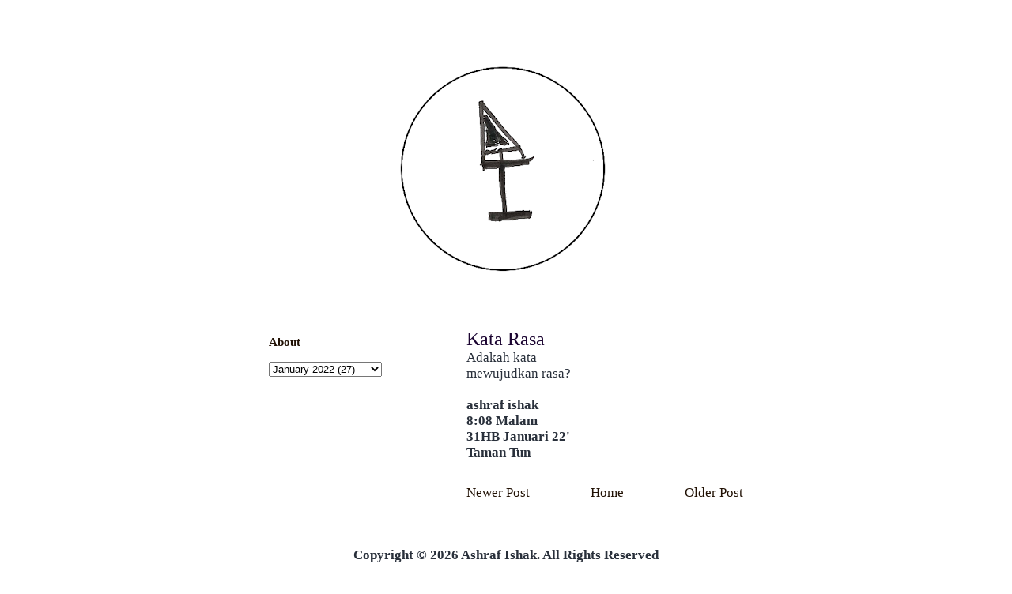

--- FILE ---
content_type: text/html; charset=UTF-8
request_url: https://www.ashrafishak.com/2022/01/kata-rasa.html
body_size: 7035
content:
<!DOCTYPE html>
<html dir='ltr' xmlns='http://www.w3.org/1999/xhtml' xmlns:b='http://www.google.com/2005/gml/b' xmlns:data='http://www.google.com/2005/gml/data' xmlns:expr='http://www.google.com/2005/gml/expr'>
<head>
<link href='https://www.blogger.com/static/v1/widgets/2944754296-widget_css_bundle.css' rel='stylesheet' type='text/css'/>
<script async='async' data-ad-client='ca-pub-5825498927453102' src='https://pagead2.googlesyndication.com/pagead/js/adsbygoogle.js'></script>
<meta content='text/html; charset=UTF-8' http-equiv='Content-Type'/>
<meta content='blogger' name='generator'/>
<link href='https://www.ashrafishak.com/favicon.ico' rel='icon' type='image/x-icon'/>
<link href='https://www.ashrafishak.com/2022/01/kata-rasa.html' rel='canonical'/>
<link rel="alternate" type="application/atom+xml" title="ashrafishak.com - Atom" href="https://www.ashrafishak.com/feeds/posts/default" />
<link rel="alternate" type="application/rss+xml" title="ashrafishak.com - RSS" href="https://www.ashrafishak.com/feeds/posts/default?alt=rss" />
<link rel="service.post" type="application/atom+xml" title="ashrafishak.com - Atom" href="https://www.blogger.com/feeds/9083125/posts/default" />

<link rel="alternate" type="application/atom+xml" title="ashrafishak.com - Atom" href="https://www.ashrafishak.com/feeds/2069536574505929742/comments/default" />
<!--Can't find substitution for tag [blog.ieCssRetrofitLinks]-->
<meta content='https://www.ashrafishak.com/2022/01/kata-rasa.html' property='og:url'/>
<meta content='Kata Rasa' property='og:title'/>
<meta content='Adakah kata mewujudkan rasa? ashraf ishak 8:08 Malam 31HB Januari 22&#39; Taman Tun' property='og:description'/>
<title>ashrafishak.com: Kata Rasa</title>
<style id='page-skin-1' type='text/css'><!--
/*
-----------------------------------------------------
Blogger Template Style Sheet
Name:     Scribe
Date:     27 Feb 2004
Updated by: Blogger Team
------------------------------------------------------ */
/*
Variable definitions
====================
<Variable name="textColor" description="Text Color" type="color"
default="#29303b">
<Variable name="postTitleColor" description="Post Title Color" type="color"
default="#1b0431">
<Variable name="linkColor" description="Link Color" type="color"
default="#473624">
<Variable name="visitedLinkColor" description="Visited Link Color" type="color"
default="#956839">
<Variable name="pageHeaderColor" description="Blog Title Color" type="color"
default="#612e00">
<Variable name="blogDescriptionColor" description="Blog Description Color"
type="color" default="#29303B">
<Variable name="sidebarHeaderColor" description="Sidebar Title Color"
type="color"
default="#211104">
<Variable name="bodyFont" description="Text Font"
type="font"
default="normal normal 100% Georgia, Times New Roman,Sans-Serif;">
<Variable name="headerFont" description="Sidebar Title Font"
type="font"
default="normal normal 150% Georgia, Times New Roman,sans-serif">
<Variable name="pageTitleFont" description="Blog Title Font"
type="font"
default="normal normal 225% Georgia, Times New Roman,sans-serif">
<Variable name="blogDescriptionFont" description="Blog Description Font"
type="font"
default="italic normal 100% Georgia, Times New Roman, sans-serif">
<Variable name="startSide" description="Start side in blog language"
type="automatic" default="left">
<Variable name="endSide" description="End side in blog language"
type="automatic" default="right">
*/
/* Defaults
----------------------------------------------- */
body {
margin:0;
padding:0;
font-size: small;
text-align:center;
color:#29303b;
line-height:1.3em;
background: #ffffff url ("");
}
blockquote {
font-style:italic;
padding:0 32px;
line-height:1.6;
margin-top:0;
margin-right:0;
margin-bottom:.6em;
margin-left:0;
}
p {
margin:0;
padding:0;
}
abbr, acronym {
cursor:help;
font-style:normal;
}
code {
font-size: 90%;
white-space:normal;
color:#666;
}
hr {display:none;}
img {border:0;}
/* Link styles */
a:link {
color:#211104;
text-decoration:none;
}
a:visited {
color: #211104;
text-decoration:none;
}
a:hover {
color: #211104;
text-decoration:none;
}
a:active {
color: #211104;
}
/* Layout
----------------------------------------------- */
#outer-wrapper {
background-color:#ffffff;
border-left:1px solid #ffffff;
border-right:1px solid #ffffff;
width:700px;
margin:0px auto;
padding:8px;
text-align:center;
font: normal normal 130% Georgia, Utopia, 'Palatino Linotype', Palatino, serif;
}
#main-top {
width:700px;
height:49px;
background:#ffffff url("") no-repeat top left;
margin:0px;
padding:0px;
display:block;
}
#main-bot {
width:700px;
height:81px;
background:#ffffff url("") no-repeat top left;
margin:0;
padding:0;
display:block;
}
#wrap2 {
width:700px;
background:#ffffff url("") repeat-y;
margin-top: -14px;
margin-right: 0px;
margin-bottom: 0px;
margin-left: 0px;
text-align:left;
display:block;
}
#wrap3 {
padding:0 50px;
}
.Header {
}
h1 {
margin:0;
padding-top:0;
padding-right:0;
padding-bottom:6px;
padding-left:0;
font: normal normal 225% Georgia, Utopia, 'Palatino Linotype', Palatino, serif;
color: #211104;
}
h1 a:link {
text-decoration:none;
color: #211104;
}
h1 a:visited {
text-decoration:none;
}
h1 a:hover {
border:0;
text-decoration:none;
}
.Header .description {
margin:0;
padding:0;
line-height:1.5em;
color: #29303B;
font: italic normal 100% Georgia, Times New Roman, sans-serif;
}
#sidebar-wrapper {
clear:left;
}
#main {
width:350px;
float:right;
padding:8px 0;
margin:0;
word-wrap: break-word; /* fix for long text breaking sidebar float in IE */
overflow: hidden;     /* fix for long non-text content breaking IE sidebar float */
}
#sidebar {
width:210px;
float:left;
padding:8px 0;
margin:0;
word-wrap: break-word; /* fix for long text breaking sidebar float in IE */
overflow: hidden;     /* fix for long non-text content breaking IE sidebar float */
}
#footer {
clear:both;
background:url("") no-repeat top left;
padding-top:10px;
_padding-top:6px; /* IE Windows target */
}
#footer p {
line-height:1.5em;
font-size:75%;
}
/* Typography :: Main entry
----------------------------------------------- */
h2.date-header {
font-weight:normal;
text-transform:uppercase;
letter-spacing:.1em;
font-size:90%;
margin:0;
padding:0;
}
.post {
margin-top:8px;
margin-right:0;
margin-bottom:24px;
margin-left:0;
}
.post h3 {
font-weight:normal;
font-size:140%;
color:#1b0431;
margin:0;
padding:0;
}
.post h3 a {
color: #1b0431;
}
.post-body p {
line-height:1.5em;
margin-top:0;
margin-right:0;
margin-bottom:.6em;
margin-left:0;
}
.post-footer {
font-family: Verdana, sans-serif;
font-size:74%;
border-top:1px solid #FFFFFF;
padding-top:6px;
}
.post-footer a {
margin-right: 6px;
}
.post ul {
margin:0;
padding:0;
}
.post li {
line-height:1.5em;
list-style:none;
background:url("") no-repeat left .3em;
vertical-align:top;
padding-top: 0;
padding-right: 0;
padding-bottom: .6em;
padding-left: 17px;
margin:0;
}
.feed-links {
clear: both;
line-height: 2.5em;
}
#blog-pager-newer-link {
float: left;
}
#blog-pager-older-link {
float: right;
}
#blog-pager {
text-align: center;
}
/* Typography :: Sidebar
----------------------------------------------- */
.sidebar h2 {
margin:0;
padding:0;
color:#211104;
font: normal normal 150% Arial, Tahoma, Helvetica, FreeSans, sans-serif;
}
.sidebar h2 img {
margin-bottom:-4px;
}
.sidebar .widget {
font-size:86%;
margin-top:6px;
margin-right:0;
margin-bottom:12px;
margin-left:0;
padding:0;
line-height: 1.4em;
}
.sidebar ul li {
list-style: none;
margin:0;
}
.sidebar ul {
margin-left: 0;
padding-left: 0;
}
/* Comments
----------------------------------------------- */
#comments {}
#comments h4 {
font-weight:normal;
font-size:120%;
color:#29303B;
margin:0;
padding:0;
}
#comments-block {
line-height:1.5em;
}
.comment-author {
background:url("") no-repeat 2px .35em;
margin:.5em 0 0;
padding-top:0;
padding-right:0;
padding-bottom:0;
padding-left:20px;
font-weight:bold;
}
.comment-body {
margin:0;
padding-top:0;
padding-right:0;
padding-bottom:0;
padding-left:20px;
}
.comment-body p {
font-size:100%;
margin-top:0;
margin-right:0;
margin-bottom:.2em;
margin-left:0;
}
.comment-footer {
color:#29303B;
font-size:74%;
margin:0 0 10px;
padding-top:0;
padding-right:0;
padding-bottom:.75em;
padding-left:20px;
}
.comment-footer a:link {
color:#FFFFFF;
text-decoration:none;
}
.comment-footer a:visited {
color:#716E6C;
text-decoration:none;
}
.comment-footer a:hover {
color:#956839;
text-decoration:none;
}
.comment-footer a:active {
color:#956839;
text-decoration:none;
}
.deleted-comment {
font-style:italic;
color:gray;
}
/* Profile
----------------------------------------------- */
#main .profile-data {
display:inline;
}
.profile-datablock, .profile-textblock {
margin-top:0;
margin-right:0;
margin-bottom:4px;
margin-left:0;
}
.profile-data {
margin:0;
padding-top:0;
padding-right:8px;
padding-bottom:0;
padding-left:0;
text-transform:uppercase;
letter-spacing:.1em;
font-size:90%;
color:#211104;
}
.profile-img {
float: left;
margin-top: 0;
margin-right: 5px;
margin-bottom: 5px;
margin-left: 0;
border:1px solid #A2907D;
padding:2px;
}
#header .widget, #main .widget {
margin-bottom:12px;
padding-bottom:12px;
}
#header {
background:url("") no-repeat bottom left;
}
/** Page structure tweaks for layout editor wireframe */
body#layout #outer-wrapper {
margin-top: 0;
padding-top: 0;
}
body#layout #wrap2,
body#layout #wrap3 {
margin-top: 0;
}
body#layout #main-top {
display:none;
}
body {background-color:#ffffff;}Y
--></style>
<link href='https://www.blogger.com/dyn-css/authorization.css?targetBlogID=9083125&amp;zx=fe7c78b7-bf4f-4a82-b0a2-f0025256a54b' media='none' onload='if(media!=&#39;all&#39;)media=&#39;all&#39;' rel='stylesheet'/><noscript><link href='https://www.blogger.com/dyn-css/authorization.css?targetBlogID=9083125&amp;zx=fe7c78b7-bf4f-4a82-b0a2-f0025256a54b' rel='stylesheet'/></noscript>
<meta name='google-adsense-platform-account' content='ca-host-pub-1556223355139109'/>
<meta name='google-adsense-platform-domain' content='blogspot.com'/>

<script async src="https://pagead2.googlesyndication.com/pagead/js/adsbygoogle.js?client=ca-pub-5825498927453102&host=ca-host-pub-1556223355139109" crossorigin="anonymous"></script>

<!-- data-ad-client=ca-pub-5825498927453102 -->

</head>
<body>
<div class='navbar no-items section' id='navbar'>
</div>
<div id='outer-wrapper'>
<div id='main-top'></div>
<!-- placeholder for image -->
<div id='wrap2'><div id='wrap3'>
<div class='header section' id='header'><div class='widget Header' data-version='1' id='Header1'>
<div id='header-inner'>
<a href='https://www.ashrafishak.com/' style='display: block'>
<img alt='ashrafishak.com' height='333px; ' id='Header1_headerimg' src='https://blogger.googleusercontent.com/img/a/AVvXsEgjbauRQKpz2sneDPa_KbGavrNT5-a_vI7UeW74UtcM9GKGrcLCUm5IU2KeIPP-pDy5M0RdizSyf6HwSsX5v5eKzONcH8MbdprsuigWPsFOAN6_4DWtgY0xZJIuxaSQT-JpfQQqB6ze9HTOLhGlXmuOrIlB2GEqaITVYkq9VRXhnYAnit7yvlg=s592' style='display: block' width='592px; '/>
</a>
</div>
</div></div>
<div id='crosscol-wrapper' style='text-align:center'>
<div class='crosscol no-items section' id='crosscol'></div>
</div>
<div id='sidebar-wrapper'>
<div class='sidebar section' id='sidebar'><div class='widget PageList' data-version='1' id='PageList4'>
<div class='widget-content'>
<ul>
<li>
<a href='https://www.ashrafishak.com/p/about.html'><b>About</b></a>
</li>
</ul>
<div class='clear'></div>
</div>
</div><div class='widget BlogArchive' data-version='1' id='BlogArchive1'>
<div class='widget-content'>
<div id='ArchiveList'>
<div id='BlogArchive1_ArchiveList'>
<select id='BlogArchive1_ArchiveMenu'>
<option value=''>
</option>
<option value='https://www.ashrafishak.com/2005/06/'>June 2005 (2)</option>
<option value='https://www.ashrafishak.com/2006/08/'>August 2006 (1)</option>
<option value='https://www.ashrafishak.com/2006/09/'>September 2006 (2)</option>
<option value='https://www.ashrafishak.com/2006/10/'>October 2006 (4)</option>
<option value='https://www.ashrafishak.com/2007/02/'>February 2007 (1)</option>
<option value='https://www.ashrafishak.com/2007/03/'>March 2007 (5)</option>
<option value='https://www.ashrafishak.com/2007/04/'>April 2007 (4)</option>
<option value='https://www.ashrafishak.com/2007/07/'>July 2007 (2)</option>
<option value='https://www.ashrafishak.com/2007/08/'>August 2007 (1)</option>
<option value='https://www.ashrafishak.com/2007/09/'>September 2007 (2)</option>
<option value='https://www.ashrafishak.com/2008/01/'>January 2008 (14)</option>
<option value='https://www.ashrafishak.com/2008/02/'>February 2008 (4)</option>
<option value='https://www.ashrafishak.com/2008/03/'>March 2008 (5)</option>
<option value='https://www.ashrafishak.com/2008/04/'>April 2008 (5)</option>
<option value='https://www.ashrafishak.com/2008/05/'>May 2008 (9)</option>
<option value='https://www.ashrafishak.com/2008/06/'>June 2008 (4)</option>
<option value='https://www.ashrafishak.com/2008/07/'>July 2008 (4)</option>
<option value='https://www.ashrafishak.com/2008/08/'>August 2008 (10)</option>
<option value='https://www.ashrafishak.com/2008/09/'>September 2008 (6)</option>
<option value='https://www.ashrafishak.com/2008/10/'>October 2008 (9)</option>
<option value='https://www.ashrafishak.com/2008/11/'>November 2008 (11)</option>
<option value='https://www.ashrafishak.com/2008/12/'>December 2008 (4)</option>
<option value='https://www.ashrafishak.com/2009/01/'>January 2009 (14)</option>
<option value='https://www.ashrafishak.com/2009/02/'>February 2009 (21)</option>
<option value='https://www.ashrafishak.com/2009/03/'>March 2009 (21)</option>
<option value='https://www.ashrafishak.com/2009/04/'>April 2009 (18)</option>
<option value='https://www.ashrafishak.com/2009/05/'>May 2009 (10)</option>
<option value='https://www.ashrafishak.com/2009/06/'>June 2009 (9)</option>
<option value='https://www.ashrafishak.com/2009/07/'>July 2009 (3)</option>
<option value='https://www.ashrafishak.com/2009/08/'>August 2009 (4)</option>
<option value='https://www.ashrafishak.com/2009/09/'>September 2009 (5)</option>
<option value='https://www.ashrafishak.com/2009/11/'>November 2009 (4)</option>
<option value='https://www.ashrafishak.com/2009/12/'>December 2009 (8)</option>
<option value='https://www.ashrafishak.com/2010/01/'>January 2010 (7)</option>
<option value='https://www.ashrafishak.com/2010/02/'>February 2010 (7)</option>
<option value='https://www.ashrafishak.com/2010/03/'>March 2010 (10)</option>
<option value='https://www.ashrafishak.com/2010/04/'>April 2010 (1)</option>
<option value='https://www.ashrafishak.com/2010/05/'>May 2010 (3)</option>
<option value='https://www.ashrafishak.com/2010/06/'>June 2010 (3)</option>
<option value='https://www.ashrafishak.com/2010/07/'>July 2010 (3)</option>
<option value='https://www.ashrafishak.com/2010/08/'>August 2010 (8)</option>
<option value='https://www.ashrafishak.com/2010/09/'>September 2010 (6)</option>
<option value='https://www.ashrafishak.com/2011/02/'>February 2011 (5)</option>
<option value='https://www.ashrafishak.com/2011/03/'>March 2011 (2)</option>
<option value='https://www.ashrafishak.com/2011/04/'>April 2011 (10)</option>
<option value='https://www.ashrafishak.com/2011/05/'>May 2011 (2)</option>
<option value='https://www.ashrafishak.com/2011/06/'>June 2011 (5)</option>
<option value='https://www.ashrafishak.com/2011/07/'>July 2011 (5)</option>
<option value='https://www.ashrafishak.com/2011/08/'>August 2011 (8)</option>
<option value='https://www.ashrafishak.com/2011/09/'>September 2011 (2)</option>
<option value='https://www.ashrafishak.com/2011/10/'>October 2011 (10)</option>
<option value='https://www.ashrafishak.com/2011/11/'>November 2011 (1)</option>
<option value='https://www.ashrafishak.com/2011/12/'>December 2011 (7)</option>
<option value='https://www.ashrafishak.com/2012/01/'>January 2012 (1)</option>
<option value='https://www.ashrafishak.com/2012/03/'>March 2012 (5)</option>
<option value='https://www.ashrafishak.com/2012/04/'>April 2012 (3)</option>
<option value='https://www.ashrafishak.com/2012/06/'>June 2012 (6)</option>
<option value='https://www.ashrafishak.com/2012/07/'>July 2012 (12)</option>
<option value='https://www.ashrafishak.com/2012/08/'>August 2012 (7)</option>
<option value='https://www.ashrafishak.com/2012/09/'>September 2012 (5)</option>
<option value='https://www.ashrafishak.com/2012/11/'>November 2012 (1)</option>
<option value='https://www.ashrafishak.com/2013/01/'>January 2013 (4)</option>
<option value='https://www.ashrafishak.com/2013/02/'>February 2013 (5)</option>
<option value='https://www.ashrafishak.com/2013/03/'>March 2013 (3)</option>
<option value='https://www.ashrafishak.com/2013/04/'>April 2013 (3)</option>
<option value='https://www.ashrafishak.com/2013/05/'>May 2013 (3)</option>
<option value='https://www.ashrafishak.com/2013/06/'>June 2013 (3)</option>
<option value='https://www.ashrafishak.com/2013/07/'>July 2013 (1)</option>
<option value='https://www.ashrafishak.com/2013/08/'>August 2013 (1)</option>
<option value='https://www.ashrafishak.com/2013/09/'>September 2013 (4)</option>
<option value='https://www.ashrafishak.com/2013/12/'>December 2013 (5)</option>
<option value='https://www.ashrafishak.com/2014/02/'>February 2014 (6)</option>
<option value='https://www.ashrafishak.com/2014/03/'>March 2014 (7)</option>
<option value='https://www.ashrafishak.com/2014/04/'>April 2014 (12)</option>
<option value='https://www.ashrafishak.com/2014/05/'>May 2014 (3)</option>
<option value='https://www.ashrafishak.com/2014/06/'>June 2014 (1)</option>
<option value='https://www.ashrafishak.com/2014/07/'>July 2014 (2)</option>
<option value='https://www.ashrafishak.com/2014/08/'>August 2014 (2)</option>
<option value='https://www.ashrafishak.com/2014/11/'>November 2014 (1)</option>
<option value='https://www.ashrafishak.com/2014/12/'>December 2014 (3)</option>
<option value='https://www.ashrafishak.com/2015/02/'>February 2015 (3)</option>
<option value='https://www.ashrafishak.com/2015/03/'>March 2015 (7)</option>
<option value='https://www.ashrafishak.com/2015/04/'>April 2015 (4)</option>
<option value='https://www.ashrafishak.com/2015/05/'>May 2015 (2)</option>
<option value='https://www.ashrafishak.com/2015/06/'>June 2015 (3)</option>
<option value='https://www.ashrafishak.com/2015/07/'>July 2015 (5)</option>
<option value='https://www.ashrafishak.com/2015/08/'>August 2015 (3)</option>
<option value='https://www.ashrafishak.com/2015/10/'>October 2015 (8)</option>
<option value='https://www.ashrafishak.com/2015/12/'>December 2015 (5)</option>
<option value='https://www.ashrafishak.com/2016/01/'>January 2016 (3)</option>
<option value='https://www.ashrafishak.com/2016/02/'>February 2016 (10)</option>
<option value='https://www.ashrafishak.com/2016/03/'>March 2016 (32)</option>
<option value='https://www.ashrafishak.com/2016/04/'>April 2016 (7)</option>
<option value='https://www.ashrafishak.com/2016/05/'>May 2016 (9)</option>
<option value='https://www.ashrafishak.com/2016/06/'>June 2016 (6)</option>
<option value='https://www.ashrafishak.com/2016/07/'>July 2016 (6)</option>
<option value='https://www.ashrafishak.com/2016/08/'>August 2016 (7)</option>
<option value='https://www.ashrafishak.com/2016/10/'>October 2016 (10)</option>
<option value='https://www.ashrafishak.com/2016/11/'>November 2016 (7)</option>
<option value='https://www.ashrafishak.com/2016/12/'>December 2016 (22)</option>
<option value='https://www.ashrafishak.com/2017/01/'>January 2017 (2)</option>
<option value='https://www.ashrafishak.com/2017/02/'>February 2017 (13)</option>
<option value='https://www.ashrafishak.com/2017/03/'>March 2017 (27)</option>
<option value='https://www.ashrafishak.com/2017/04/'>April 2017 (16)</option>
<option value='https://www.ashrafishak.com/2017/05/'>May 2017 (10)</option>
<option value='https://www.ashrafishak.com/2017/06/'>June 2017 (2)</option>
<option value='https://www.ashrafishak.com/2017/07/'>July 2017 (1)</option>
<option value='https://www.ashrafishak.com/2017/08/'>August 2017 (28)</option>
<option value='https://www.ashrafishak.com/2017/09/'>September 2017 (5)</option>
<option value='https://www.ashrafishak.com/2017/10/'>October 2017 (12)</option>
<option value='https://www.ashrafishak.com/2017/11/'>November 2017 (25)</option>
<option value='https://www.ashrafishak.com/2017/12/'>December 2017 (13)</option>
<option value='https://www.ashrafishak.com/2018/01/'>January 2018 (18)</option>
<option value='https://www.ashrafishak.com/2018/03/'>March 2018 (1)</option>
<option value='https://www.ashrafishak.com/2018/07/'>July 2018 (2)</option>
<option value='https://www.ashrafishak.com/2018/09/'>September 2018 (2)</option>
<option value='https://www.ashrafishak.com/2018/10/'>October 2018 (3)</option>
<option value='https://www.ashrafishak.com/2018/11/'>November 2018 (2)</option>
<option value='https://www.ashrafishak.com/2018/12/'>December 2018 (1)</option>
<option value='https://www.ashrafishak.com/2019/01/'>January 2019 (1)</option>
<option value='https://www.ashrafishak.com/2019/02/'>February 2019 (1)</option>
<option value='https://www.ashrafishak.com/2019/03/'>March 2019 (5)</option>
<option value='https://www.ashrafishak.com/2019/04/'>April 2019 (1)</option>
<option value='https://www.ashrafishak.com/2019/05/'>May 2019 (6)</option>
<option value='https://www.ashrafishak.com/2019/06/'>June 2019 (7)</option>
<option value='https://www.ashrafishak.com/2019/07/'>July 2019 (4)</option>
<option value='https://www.ashrafishak.com/2019/09/'>September 2019 (2)</option>
<option value='https://www.ashrafishak.com/2019/10/'>October 2019 (7)</option>
<option value='https://www.ashrafishak.com/2019/11/'>November 2019 (47)</option>
<option value='https://www.ashrafishak.com/2019/12/'>December 2019 (5)</option>
<option value='https://www.ashrafishak.com/2020/01/'>January 2020 (17)</option>
<option value='https://www.ashrafishak.com/2020/02/'>February 2020 (14)</option>
<option value='https://www.ashrafishak.com/2020/03/'>March 2020 (14)</option>
<option value='https://www.ashrafishak.com/2020/05/'>May 2020 (10)</option>
<option value='https://www.ashrafishak.com/2020/07/'>July 2020 (6)</option>
<option value='https://www.ashrafishak.com/2020/08/'>August 2020 (19)</option>
<option value='https://www.ashrafishak.com/2020/09/'>September 2020 (28)</option>
<option value='https://www.ashrafishak.com/2020/10/'>October 2020 (16)</option>
<option value='https://www.ashrafishak.com/2020/11/'>November 2020 (15)</option>
<option value='https://www.ashrafishak.com/2020/12/'>December 2020 (11)</option>
<option value='https://www.ashrafishak.com/2021/01/'>January 2021 (4)</option>
<option value='https://www.ashrafishak.com/2021/02/'>February 2021 (2)</option>
<option value='https://www.ashrafishak.com/2021/03/'>March 2021 (13)</option>
<option value='https://www.ashrafishak.com/2021/04/'>April 2021 (12)</option>
<option value='https://www.ashrafishak.com/2021/05/'>May 2021 (14)</option>
<option value='https://www.ashrafishak.com/2021/06/'>June 2021 (27)</option>
<option value='https://www.ashrafishak.com/2021/07/'>July 2021 (38)</option>
<option value='https://www.ashrafishak.com/2021/08/'>August 2021 (12)</option>
<option value='https://www.ashrafishak.com/2021/09/'>September 2021 (7)</option>
<option value='https://www.ashrafishak.com/2021/10/'>October 2021 (13)</option>
<option value='https://www.ashrafishak.com/2021/11/'>November 2021 (18)</option>
<option value='https://www.ashrafishak.com/2021/12/'>December 2021 (24)</option>
<option value='https://www.ashrafishak.com/2022/01/'>January 2022 (27)</option>
<option value='https://www.ashrafishak.com/2022/02/'>February 2022 (10)</option>
<option value='https://www.ashrafishak.com/2022/03/'>March 2022 (20)</option>
<option value='https://www.ashrafishak.com/2022/04/'>April 2022 (27)</option>
<option value='https://www.ashrafishak.com/2022/05/'>May 2022 (21)</option>
<option value='https://www.ashrafishak.com/2022/06/'>June 2022 (19)</option>
<option value='https://www.ashrafishak.com/2022/07/'>July 2022 (21)</option>
<option value='https://www.ashrafishak.com/2022/08/'>August 2022 (33)</option>
<option value='https://www.ashrafishak.com/2022/09/'>September 2022 (14)</option>
<option value='https://www.ashrafishak.com/2022/11/'>November 2022 (2)</option>
<option value='https://www.ashrafishak.com/2022/12/'>December 2022 (19)</option>
<option value='https://www.ashrafishak.com/2023/01/'>January 2023 (57)</option>
<option value='https://www.ashrafishak.com/2023/02/'>February 2023 (16)</option>
<option value='https://www.ashrafishak.com/2023/03/'>March 2023 (27)</option>
<option value='https://www.ashrafishak.com/2023/04/'>April 2023 (17)</option>
<option value='https://www.ashrafishak.com/2023/05/'>May 2023 (10)</option>
<option value='https://www.ashrafishak.com/2023/06/'>June 2023 (7)</option>
<option value='https://www.ashrafishak.com/2023/07/'>July 2023 (10)</option>
<option value='https://www.ashrafishak.com/2023/08/'>August 2023 (39)</option>
<option value='https://www.ashrafishak.com/2023/09/'>September 2023 (20)</option>
<option value='https://www.ashrafishak.com/2023/10/'>October 2023 (31)</option>
<option value='https://www.ashrafishak.com/2023/11/'>November 2023 (10)</option>
<option value='https://www.ashrafishak.com/2023/12/'>December 2023 (12)</option>
<option value='https://www.ashrafishak.com/2024/01/'>January 2024 (20)</option>
<option value='https://www.ashrafishak.com/2024/02/'>February 2024 (3)</option>
<option value='https://www.ashrafishak.com/2024/03/'>March 2024 (24)</option>
<option value='https://www.ashrafishak.com/2024/04/'>April 2024 (27)</option>
<option value='https://www.ashrafishak.com/2024/05/'>May 2024 (30)</option>
<option value='https://www.ashrafishak.com/2024/06/'>June 2024 (37)</option>
<option value='https://www.ashrafishak.com/2024/07/'>July 2024 (5)</option>
<option value='https://www.ashrafishak.com/2024/08/'>August 2024 (2)</option>
<option value='https://www.ashrafishak.com/2024/09/'>September 2024 (2)</option>
<option value='https://www.ashrafishak.com/2024/10/'>October 2024 (12)</option>
<option value='https://www.ashrafishak.com/2024/11/'>November 2024 (41)</option>
<option value='https://www.ashrafishak.com/2024/12/'>December 2024 (20)</option>
<option value='https://www.ashrafishak.com/2025/01/'>January 2025 (27)</option>
<option value='https://www.ashrafishak.com/2025/02/'>February 2025 (34)</option>
<option value='https://www.ashrafishak.com/2025/03/'>March 2025 (44)</option>
<option value='https://www.ashrafishak.com/2025/04/'>April 2025 (29)</option>
<option value='https://www.ashrafishak.com/2025/05/'>May 2025 (8)</option>
<option value='https://www.ashrafishak.com/2025/06/'>June 2025 (6)</option>
<option value='https://www.ashrafishak.com/2025/07/'>July 2025 (5)</option>
<option value='https://www.ashrafishak.com/2025/08/'>August 2025 (9)</option>
<option value='https://www.ashrafishak.com/2025/09/'>September 2025 (21)</option>
<option value='https://www.ashrafishak.com/2025/10/'>October 2025 (35)</option>
<option value='https://www.ashrafishak.com/2025/11/'>November 2025 (6)</option>
<option value='https://www.ashrafishak.com/2025/12/'>December 2025 (11)</option>
<option value='https://www.ashrafishak.com/2026/01/'>January 2026 (16)</option>
</select>
</div>
</div>
<div class='clear'></div>
</div>
</div><div class='widget HTML' data-version='1' id='HTML1'>
<div class='widget-content'>
<style>
 body { background-color: #FFG9D8; }
 </style>
</div>
<div class='clear'></div>
</div></div>
</div>
<div class='main section' id='main'><div class='widget Blog' data-version='1' id='Blog1'>
<div class='blog-posts hfeed'>

          <div class="date-outer">
        

          <div class="date-posts">
        
<div class='post-outer'>
<div class='post hentry'>
<a name='2069536574505929742'></a>
<h3 class='post-title entry-title'>
<a href='https://www.ashrafishak.com/2022/01/kata-rasa.html'>Kata Rasa</a>
</h3>
<div class='post-header-line-1'></div>
<div class='post-body entry-content'>
<div style="text-align: left;">Adakah kata<br />mewujudkan rasa?</div><div style="text-align: left;"><br /><b>ashraf ishak<br />8:08 Malam<br />31HB Januari 22'<br />Taman Tun</b></div>
<div style='clear: both;'></div>
</div>
<div class='post-footer'>
<div class='post-footer-line post-footer-line-1'><span class='post-author vcard'>
</span>
<span class='post-timestamp'>
</span>
<span class='post-comment-link'>
</span>
<span class='post-icons'>
</span>
</div>
<div class='post-footer-line post-footer-line-2'><span class='post-labels'>
</span>
</div>
<div class='post-footer-line post-footer-line-3'><span class='post-location'>
</span>
</div>
</div>
</div>
<div class='comments' id='comments'>
<a name='comments'></a>
</div>
</div>

        </div></div>
      
</div>
<div class='blog-pager' id='blog-pager'>
<span id='blog-pager-newer-link'>
<a class='blog-pager-newer-link' href='https://www.ashrafishak.com/2022/02/selamanya.html' id='Blog1_blog-pager-newer-link' title='Newer Post'>Newer Post</a>
</span>
<span id='blog-pager-older-link'>
<a class='blog-pager-older-link' href='https://www.ashrafishak.com/2022/02/berlalu.html' id='Blog1_blog-pager-older-link' title='Older Post'>Older Post</a>
</span>
<a class='home-link' href='https://www.ashrafishak.com/'>Home</a>
</div>
<div class='clear'></div>
</div></div>
<div id='footer-wrapper'>
<div class='footer section' id='footer'><div class='widget Text' data-version='1' id='Text1'>
<div class='widget-content'>
<center> <b>Copyright &#169; 2026 Ashraf Ishak. All Rights Reserved<center></center></b></center>
</div>
<div class='clear'></div>
</div></div>
</div>
</div></div>
<div id='main-bot'></div>
<!-- placeholder for image -->
</div>

<script type="text/javascript" src="https://www.blogger.com/static/v1/widgets/2028843038-widgets.js"></script>
<script type='text/javascript'>
window['__wavt'] = 'AOuZoY4LLcvKTfe5WkL2qLeoQGm6YNWyuQ:1769246121414';_WidgetManager._Init('//www.blogger.com/rearrange?blogID\x3d9083125','//www.ashrafishak.com/2022/01/kata-rasa.html','9083125');
_WidgetManager._SetDataContext([{'name': 'blog', 'data': {'blogId': '9083125', 'title': 'ashrafishak.com', 'url': 'https://www.ashrafishak.com/2022/01/kata-rasa.html', 'canonicalUrl': 'https://www.ashrafishak.com/2022/01/kata-rasa.html', 'homepageUrl': 'https://www.ashrafishak.com/', 'searchUrl': 'https://www.ashrafishak.com/search', 'canonicalHomepageUrl': 'https://www.ashrafishak.com/', 'blogspotFaviconUrl': 'https://www.ashrafishak.com/favicon.ico', 'bloggerUrl': 'https://www.blogger.com', 'hasCustomDomain': true, 'httpsEnabled': true, 'enabledCommentProfileImages': true, 'gPlusViewType': 'FILTERED_POSTMOD', 'adultContent': false, 'analyticsAccountNumber': '', 'encoding': 'UTF-8', 'locale': 'en-GB', 'localeUnderscoreDelimited': 'en_gb', 'languageDirection': 'ltr', 'isPrivate': false, 'isMobile': false, 'isMobileRequest': false, 'mobileClass': '', 'isPrivateBlog': false, 'isDynamicViewsAvailable': true, 'feedLinks': '\x3clink rel\x3d\x22alternate\x22 type\x3d\x22application/atom+xml\x22 title\x3d\x22ashrafishak.com - Atom\x22 href\x3d\x22https://www.ashrafishak.com/feeds/posts/default\x22 /\x3e\n\x3clink rel\x3d\x22alternate\x22 type\x3d\x22application/rss+xml\x22 title\x3d\x22ashrafishak.com - RSS\x22 href\x3d\x22https://www.ashrafishak.com/feeds/posts/default?alt\x3drss\x22 /\x3e\n\x3clink rel\x3d\x22service.post\x22 type\x3d\x22application/atom+xml\x22 title\x3d\x22ashrafishak.com - Atom\x22 href\x3d\x22https://www.blogger.com/feeds/9083125/posts/default\x22 /\x3e\n\n\x3clink rel\x3d\x22alternate\x22 type\x3d\x22application/atom+xml\x22 title\x3d\x22ashrafishak.com - Atom\x22 href\x3d\x22https://www.ashrafishak.com/feeds/2069536574505929742/comments/default\x22 /\x3e\n', 'meTag': '', 'adsenseClientId': 'ca-pub-5825498927453102', 'adsenseHostId': 'ca-host-pub-1556223355139109', 'adsenseHasAds': true, 'adsenseAutoAds': true, 'boqCommentIframeForm': true, 'loginRedirectParam': '', 'view': '', 'dynamicViewsCommentsSrc': '//www.blogblog.com/dynamicviews/4224c15c4e7c9321/js/comments.js', 'dynamicViewsScriptSrc': '//www.blogblog.com/dynamicviews/6e0d22adcfa5abea', 'plusOneApiSrc': 'https://apis.google.com/js/platform.js', 'disableGComments': true, 'interstitialAccepted': false, 'sharing': {'platforms': [{'name': 'Get link', 'key': 'link', 'shareMessage': 'Get link', 'target': ''}, {'name': 'Facebook', 'key': 'facebook', 'shareMessage': 'Share to Facebook', 'target': 'facebook'}, {'name': 'BlogThis!', 'key': 'blogThis', 'shareMessage': 'BlogThis!', 'target': 'blog'}, {'name': 'X', 'key': 'twitter', 'shareMessage': 'Share to X', 'target': 'twitter'}, {'name': 'Pinterest', 'key': 'pinterest', 'shareMessage': 'Share to Pinterest', 'target': 'pinterest'}, {'name': 'Email', 'key': 'email', 'shareMessage': 'Email', 'target': 'email'}], 'disableGooglePlus': true, 'googlePlusShareButtonWidth': 0, 'googlePlusBootstrap': '\x3cscript type\x3d\x22text/javascript\x22\x3ewindow.___gcfg \x3d {\x27lang\x27: \x27en_GB\x27};\x3c/script\x3e'}, 'hasCustomJumpLinkMessage': false, 'jumpLinkMessage': 'Read more', 'pageType': 'item', 'postId': '2069536574505929742', 'pageName': 'Kata Rasa', 'pageTitle': 'ashrafishak.com: Kata Rasa'}}, {'name': 'features', 'data': {}}, {'name': 'messages', 'data': {'edit': 'Edit', 'linkCopiedToClipboard': 'Link copied to clipboard', 'ok': 'Ok', 'postLink': 'Post link'}}, {'name': 'template', 'data': {'name': 'custom', 'localizedName': 'Custom', 'isResponsive': false, 'isAlternateRendering': false, 'isCustom': true}}, {'name': 'view', 'data': {'classic': {'name': 'classic', 'url': '?view\x3dclassic'}, 'flipcard': {'name': 'flipcard', 'url': '?view\x3dflipcard'}, 'magazine': {'name': 'magazine', 'url': '?view\x3dmagazine'}, 'mosaic': {'name': 'mosaic', 'url': '?view\x3dmosaic'}, 'sidebar': {'name': 'sidebar', 'url': '?view\x3dsidebar'}, 'snapshot': {'name': 'snapshot', 'url': '?view\x3dsnapshot'}, 'timeslide': {'name': 'timeslide', 'url': '?view\x3dtimeslide'}, 'isMobile': false, 'title': 'Kata Rasa', 'description': 'Adakah kata mewujudkan rasa? ashraf ishak 8:08 Malam 31HB Januari 22\x27 Taman Tun', 'url': 'https://www.ashrafishak.com/2022/01/kata-rasa.html', 'type': 'item', 'isSingleItem': true, 'isMultipleItems': false, 'isError': false, 'isPage': false, 'isPost': true, 'isHomepage': false, 'isArchive': false, 'isLabelSearch': false, 'postId': 2069536574505929742}}]);
_WidgetManager._RegisterWidget('_HeaderView', new _WidgetInfo('Header1', 'header', document.getElementById('Header1'), {}, 'displayModeFull'));
_WidgetManager._RegisterWidget('_PageListView', new _WidgetInfo('PageList4', 'sidebar', document.getElementById('PageList4'), {'title': '', 'links': [{'isCurrentPage': false, 'href': 'https://www.ashrafishak.com/p/about.html', 'id': '7609159164779792012', 'title': '\x3cb\x3eAbout\x3c/b\x3e'}], 'mobile': false, 'showPlaceholder': true, 'hasCurrentPage': false}, 'displayModeFull'));
_WidgetManager._RegisterWidget('_BlogArchiveView', new _WidgetInfo('BlogArchive1', 'sidebar', document.getElementById('BlogArchive1'), {'languageDirection': 'ltr', 'loadingMessage': 'Loading\x26hellip;'}, 'displayModeFull'));
_WidgetManager._RegisterWidget('_HTMLView', new _WidgetInfo('HTML1', 'sidebar', document.getElementById('HTML1'), {}, 'displayModeFull'));
_WidgetManager._RegisterWidget('_BlogView', new _WidgetInfo('Blog1', 'main', document.getElementById('Blog1'), {'cmtInteractionsEnabled': false, 'lightboxEnabled': true, 'lightboxModuleUrl': 'https://www.blogger.com/static/v1/jsbin/1887219187-lbx__en_gb.js', 'lightboxCssUrl': 'https://www.blogger.com/static/v1/v-css/828616780-lightbox_bundle.css'}, 'displayModeFull'));
_WidgetManager._RegisterWidget('_TextView', new _WidgetInfo('Text1', 'footer', document.getElementById('Text1'), {}, 'displayModeFull'));
</script>
</body>
</html>

--- FILE ---
content_type: text/html; charset=utf-8
request_url: https://www.google.com/recaptcha/api2/aframe
body_size: 269
content:
<!DOCTYPE HTML><html><head><meta http-equiv="content-type" content="text/html; charset=UTF-8"></head><body><script nonce="JRqtb8E-QqafSLOzOqQHGQ">/** Anti-fraud and anti-abuse applications only. See google.com/recaptcha */ try{var clients={'sodar':'https://pagead2.googlesyndication.com/pagead/sodar?'};window.addEventListener("message",function(a){try{if(a.source===window.parent){var b=JSON.parse(a.data);var c=clients[b['id']];if(c){var d=document.createElement('img');d.src=c+b['params']+'&rc='+(localStorage.getItem("rc::a")?sessionStorage.getItem("rc::b"):"");window.document.body.appendChild(d);sessionStorage.setItem("rc::e",parseInt(sessionStorage.getItem("rc::e")||0)+1);localStorage.setItem("rc::h",'1769246122998');}}}catch(b){}});window.parent.postMessage("_grecaptcha_ready", "*");}catch(b){}</script></body></html>